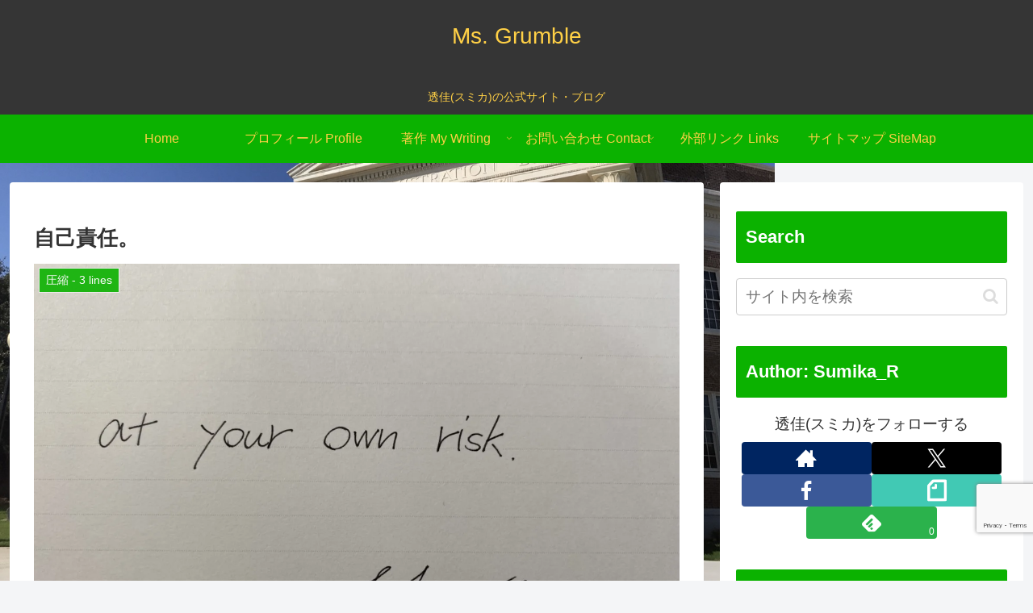

--- FILE ---
content_type: text/html; charset=utf-8
request_url: https://www.google.com/recaptcha/api2/anchor?ar=1&k=6LfQivUUAAAAAF_kkcZ5cv09N0kah7RC9K1lypeb&co=aHR0cHM6Ly9yaWt1LXJpY2stcy5jb206NDQz&hl=en&v=PoyoqOPhxBO7pBk68S4YbpHZ&size=invisible&anchor-ms=20000&execute-ms=30000&cb=5sfzj3h3did
body_size: 48570
content:
<!DOCTYPE HTML><html dir="ltr" lang="en"><head><meta http-equiv="Content-Type" content="text/html; charset=UTF-8">
<meta http-equiv="X-UA-Compatible" content="IE=edge">
<title>reCAPTCHA</title>
<style type="text/css">
/* cyrillic-ext */
@font-face {
  font-family: 'Roboto';
  font-style: normal;
  font-weight: 400;
  font-stretch: 100%;
  src: url(//fonts.gstatic.com/s/roboto/v48/KFO7CnqEu92Fr1ME7kSn66aGLdTylUAMa3GUBHMdazTgWw.woff2) format('woff2');
  unicode-range: U+0460-052F, U+1C80-1C8A, U+20B4, U+2DE0-2DFF, U+A640-A69F, U+FE2E-FE2F;
}
/* cyrillic */
@font-face {
  font-family: 'Roboto';
  font-style: normal;
  font-weight: 400;
  font-stretch: 100%;
  src: url(//fonts.gstatic.com/s/roboto/v48/KFO7CnqEu92Fr1ME7kSn66aGLdTylUAMa3iUBHMdazTgWw.woff2) format('woff2');
  unicode-range: U+0301, U+0400-045F, U+0490-0491, U+04B0-04B1, U+2116;
}
/* greek-ext */
@font-face {
  font-family: 'Roboto';
  font-style: normal;
  font-weight: 400;
  font-stretch: 100%;
  src: url(//fonts.gstatic.com/s/roboto/v48/KFO7CnqEu92Fr1ME7kSn66aGLdTylUAMa3CUBHMdazTgWw.woff2) format('woff2');
  unicode-range: U+1F00-1FFF;
}
/* greek */
@font-face {
  font-family: 'Roboto';
  font-style: normal;
  font-weight: 400;
  font-stretch: 100%;
  src: url(//fonts.gstatic.com/s/roboto/v48/KFO7CnqEu92Fr1ME7kSn66aGLdTylUAMa3-UBHMdazTgWw.woff2) format('woff2');
  unicode-range: U+0370-0377, U+037A-037F, U+0384-038A, U+038C, U+038E-03A1, U+03A3-03FF;
}
/* math */
@font-face {
  font-family: 'Roboto';
  font-style: normal;
  font-weight: 400;
  font-stretch: 100%;
  src: url(//fonts.gstatic.com/s/roboto/v48/KFO7CnqEu92Fr1ME7kSn66aGLdTylUAMawCUBHMdazTgWw.woff2) format('woff2');
  unicode-range: U+0302-0303, U+0305, U+0307-0308, U+0310, U+0312, U+0315, U+031A, U+0326-0327, U+032C, U+032F-0330, U+0332-0333, U+0338, U+033A, U+0346, U+034D, U+0391-03A1, U+03A3-03A9, U+03B1-03C9, U+03D1, U+03D5-03D6, U+03F0-03F1, U+03F4-03F5, U+2016-2017, U+2034-2038, U+203C, U+2040, U+2043, U+2047, U+2050, U+2057, U+205F, U+2070-2071, U+2074-208E, U+2090-209C, U+20D0-20DC, U+20E1, U+20E5-20EF, U+2100-2112, U+2114-2115, U+2117-2121, U+2123-214F, U+2190, U+2192, U+2194-21AE, U+21B0-21E5, U+21F1-21F2, U+21F4-2211, U+2213-2214, U+2216-22FF, U+2308-230B, U+2310, U+2319, U+231C-2321, U+2336-237A, U+237C, U+2395, U+239B-23B7, U+23D0, U+23DC-23E1, U+2474-2475, U+25AF, U+25B3, U+25B7, U+25BD, U+25C1, U+25CA, U+25CC, U+25FB, U+266D-266F, U+27C0-27FF, U+2900-2AFF, U+2B0E-2B11, U+2B30-2B4C, U+2BFE, U+3030, U+FF5B, U+FF5D, U+1D400-1D7FF, U+1EE00-1EEFF;
}
/* symbols */
@font-face {
  font-family: 'Roboto';
  font-style: normal;
  font-weight: 400;
  font-stretch: 100%;
  src: url(//fonts.gstatic.com/s/roboto/v48/KFO7CnqEu92Fr1ME7kSn66aGLdTylUAMaxKUBHMdazTgWw.woff2) format('woff2');
  unicode-range: U+0001-000C, U+000E-001F, U+007F-009F, U+20DD-20E0, U+20E2-20E4, U+2150-218F, U+2190, U+2192, U+2194-2199, U+21AF, U+21E6-21F0, U+21F3, U+2218-2219, U+2299, U+22C4-22C6, U+2300-243F, U+2440-244A, U+2460-24FF, U+25A0-27BF, U+2800-28FF, U+2921-2922, U+2981, U+29BF, U+29EB, U+2B00-2BFF, U+4DC0-4DFF, U+FFF9-FFFB, U+10140-1018E, U+10190-1019C, U+101A0, U+101D0-101FD, U+102E0-102FB, U+10E60-10E7E, U+1D2C0-1D2D3, U+1D2E0-1D37F, U+1F000-1F0FF, U+1F100-1F1AD, U+1F1E6-1F1FF, U+1F30D-1F30F, U+1F315, U+1F31C, U+1F31E, U+1F320-1F32C, U+1F336, U+1F378, U+1F37D, U+1F382, U+1F393-1F39F, U+1F3A7-1F3A8, U+1F3AC-1F3AF, U+1F3C2, U+1F3C4-1F3C6, U+1F3CA-1F3CE, U+1F3D4-1F3E0, U+1F3ED, U+1F3F1-1F3F3, U+1F3F5-1F3F7, U+1F408, U+1F415, U+1F41F, U+1F426, U+1F43F, U+1F441-1F442, U+1F444, U+1F446-1F449, U+1F44C-1F44E, U+1F453, U+1F46A, U+1F47D, U+1F4A3, U+1F4B0, U+1F4B3, U+1F4B9, U+1F4BB, U+1F4BF, U+1F4C8-1F4CB, U+1F4D6, U+1F4DA, U+1F4DF, U+1F4E3-1F4E6, U+1F4EA-1F4ED, U+1F4F7, U+1F4F9-1F4FB, U+1F4FD-1F4FE, U+1F503, U+1F507-1F50B, U+1F50D, U+1F512-1F513, U+1F53E-1F54A, U+1F54F-1F5FA, U+1F610, U+1F650-1F67F, U+1F687, U+1F68D, U+1F691, U+1F694, U+1F698, U+1F6AD, U+1F6B2, U+1F6B9-1F6BA, U+1F6BC, U+1F6C6-1F6CF, U+1F6D3-1F6D7, U+1F6E0-1F6EA, U+1F6F0-1F6F3, U+1F6F7-1F6FC, U+1F700-1F7FF, U+1F800-1F80B, U+1F810-1F847, U+1F850-1F859, U+1F860-1F887, U+1F890-1F8AD, U+1F8B0-1F8BB, U+1F8C0-1F8C1, U+1F900-1F90B, U+1F93B, U+1F946, U+1F984, U+1F996, U+1F9E9, U+1FA00-1FA6F, U+1FA70-1FA7C, U+1FA80-1FA89, U+1FA8F-1FAC6, U+1FACE-1FADC, U+1FADF-1FAE9, U+1FAF0-1FAF8, U+1FB00-1FBFF;
}
/* vietnamese */
@font-face {
  font-family: 'Roboto';
  font-style: normal;
  font-weight: 400;
  font-stretch: 100%;
  src: url(//fonts.gstatic.com/s/roboto/v48/KFO7CnqEu92Fr1ME7kSn66aGLdTylUAMa3OUBHMdazTgWw.woff2) format('woff2');
  unicode-range: U+0102-0103, U+0110-0111, U+0128-0129, U+0168-0169, U+01A0-01A1, U+01AF-01B0, U+0300-0301, U+0303-0304, U+0308-0309, U+0323, U+0329, U+1EA0-1EF9, U+20AB;
}
/* latin-ext */
@font-face {
  font-family: 'Roboto';
  font-style: normal;
  font-weight: 400;
  font-stretch: 100%;
  src: url(//fonts.gstatic.com/s/roboto/v48/KFO7CnqEu92Fr1ME7kSn66aGLdTylUAMa3KUBHMdazTgWw.woff2) format('woff2');
  unicode-range: U+0100-02BA, U+02BD-02C5, U+02C7-02CC, U+02CE-02D7, U+02DD-02FF, U+0304, U+0308, U+0329, U+1D00-1DBF, U+1E00-1E9F, U+1EF2-1EFF, U+2020, U+20A0-20AB, U+20AD-20C0, U+2113, U+2C60-2C7F, U+A720-A7FF;
}
/* latin */
@font-face {
  font-family: 'Roboto';
  font-style: normal;
  font-weight: 400;
  font-stretch: 100%;
  src: url(//fonts.gstatic.com/s/roboto/v48/KFO7CnqEu92Fr1ME7kSn66aGLdTylUAMa3yUBHMdazQ.woff2) format('woff2');
  unicode-range: U+0000-00FF, U+0131, U+0152-0153, U+02BB-02BC, U+02C6, U+02DA, U+02DC, U+0304, U+0308, U+0329, U+2000-206F, U+20AC, U+2122, U+2191, U+2193, U+2212, U+2215, U+FEFF, U+FFFD;
}
/* cyrillic-ext */
@font-face {
  font-family: 'Roboto';
  font-style: normal;
  font-weight: 500;
  font-stretch: 100%;
  src: url(//fonts.gstatic.com/s/roboto/v48/KFO7CnqEu92Fr1ME7kSn66aGLdTylUAMa3GUBHMdazTgWw.woff2) format('woff2');
  unicode-range: U+0460-052F, U+1C80-1C8A, U+20B4, U+2DE0-2DFF, U+A640-A69F, U+FE2E-FE2F;
}
/* cyrillic */
@font-face {
  font-family: 'Roboto';
  font-style: normal;
  font-weight: 500;
  font-stretch: 100%;
  src: url(//fonts.gstatic.com/s/roboto/v48/KFO7CnqEu92Fr1ME7kSn66aGLdTylUAMa3iUBHMdazTgWw.woff2) format('woff2');
  unicode-range: U+0301, U+0400-045F, U+0490-0491, U+04B0-04B1, U+2116;
}
/* greek-ext */
@font-face {
  font-family: 'Roboto';
  font-style: normal;
  font-weight: 500;
  font-stretch: 100%;
  src: url(//fonts.gstatic.com/s/roboto/v48/KFO7CnqEu92Fr1ME7kSn66aGLdTylUAMa3CUBHMdazTgWw.woff2) format('woff2');
  unicode-range: U+1F00-1FFF;
}
/* greek */
@font-face {
  font-family: 'Roboto';
  font-style: normal;
  font-weight: 500;
  font-stretch: 100%;
  src: url(//fonts.gstatic.com/s/roboto/v48/KFO7CnqEu92Fr1ME7kSn66aGLdTylUAMa3-UBHMdazTgWw.woff2) format('woff2');
  unicode-range: U+0370-0377, U+037A-037F, U+0384-038A, U+038C, U+038E-03A1, U+03A3-03FF;
}
/* math */
@font-face {
  font-family: 'Roboto';
  font-style: normal;
  font-weight: 500;
  font-stretch: 100%;
  src: url(//fonts.gstatic.com/s/roboto/v48/KFO7CnqEu92Fr1ME7kSn66aGLdTylUAMawCUBHMdazTgWw.woff2) format('woff2');
  unicode-range: U+0302-0303, U+0305, U+0307-0308, U+0310, U+0312, U+0315, U+031A, U+0326-0327, U+032C, U+032F-0330, U+0332-0333, U+0338, U+033A, U+0346, U+034D, U+0391-03A1, U+03A3-03A9, U+03B1-03C9, U+03D1, U+03D5-03D6, U+03F0-03F1, U+03F4-03F5, U+2016-2017, U+2034-2038, U+203C, U+2040, U+2043, U+2047, U+2050, U+2057, U+205F, U+2070-2071, U+2074-208E, U+2090-209C, U+20D0-20DC, U+20E1, U+20E5-20EF, U+2100-2112, U+2114-2115, U+2117-2121, U+2123-214F, U+2190, U+2192, U+2194-21AE, U+21B0-21E5, U+21F1-21F2, U+21F4-2211, U+2213-2214, U+2216-22FF, U+2308-230B, U+2310, U+2319, U+231C-2321, U+2336-237A, U+237C, U+2395, U+239B-23B7, U+23D0, U+23DC-23E1, U+2474-2475, U+25AF, U+25B3, U+25B7, U+25BD, U+25C1, U+25CA, U+25CC, U+25FB, U+266D-266F, U+27C0-27FF, U+2900-2AFF, U+2B0E-2B11, U+2B30-2B4C, U+2BFE, U+3030, U+FF5B, U+FF5D, U+1D400-1D7FF, U+1EE00-1EEFF;
}
/* symbols */
@font-face {
  font-family: 'Roboto';
  font-style: normal;
  font-weight: 500;
  font-stretch: 100%;
  src: url(//fonts.gstatic.com/s/roboto/v48/KFO7CnqEu92Fr1ME7kSn66aGLdTylUAMaxKUBHMdazTgWw.woff2) format('woff2');
  unicode-range: U+0001-000C, U+000E-001F, U+007F-009F, U+20DD-20E0, U+20E2-20E4, U+2150-218F, U+2190, U+2192, U+2194-2199, U+21AF, U+21E6-21F0, U+21F3, U+2218-2219, U+2299, U+22C4-22C6, U+2300-243F, U+2440-244A, U+2460-24FF, U+25A0-27BF, U+2800-28FF, U+2921-2922, U+2981, U+29BF, U+29EB, U+2B00-2BFF, U+4DC0-4DFF, U+FFF9-FFFB, U+10140-1018E, U+10190-1019C, U+101A0, U+101D0-101FD, U+102E0-102FB, U+10E60-10E7E, U+1D2C0-1D2D3, U+1D2E0-1D37F, U+1F000-1F0FF, U+1F100-1F1AD, U+1F1E6-1F1FF, U+1F30D-1F30F, U+1F315, U+1F31C, U+1F31E, U+1F320-1F32C, U+1F336, U+1F378, U+1F37D, U+1F382, U+1F393-1F39F, U+1F3A7-1F3A8, U+1F3AC-1F3AF, U+1F3C2, U+1F3C4-1F3C6, U+1F3CA-1F3CE, U+1F3D4-1F3E0, U+1F3ED, U+1F3F1-1F3F3, U+1F3F5-1F3F7, U+1F408, U+1F415, U+1F41F, U+1F426, U+1F43F, U+1F441-1F442, U+1F444, U+1F446-1F449, U+1F44C-1F44E, U+1F453, U+1F46A, U+1F47D, U+1F4A3, U+1F4B0, U+1F4B3, U+1F4B9, U+1F4BB, U+1F4BF, U+1F4C8-1F4CB, U+1F4D6, U+1F4DA, U+1F4DF, U+1F4E3-1F4E6, U+1F4EA-1F4ED, U+1F4F7, U+1F4F9-1F4FB, U+1F4FD-1F4FE, U+1F503, U+1F507-1F50B, U+1F50D, U+1F512-1F513, U+1F53E-1F54A, U+1F54F-1F5FA, U+1F610, U+1F650-1F67F, U+1F687, U+1F68D, U+1F691, U+1F694, U+1F698, U+1F6AD, U+1F6B2, U+1F6B9-1F6BA, U+1F6BC, U+1F6C6-1F6CF, U+1F6D3-1F6D7, U+1F6E0-1F6EA, U+1F6F0-1F6F3, U+1F6F7-1F6FC, U+1F700-1F7FF, U+1F800-1F80B, U+1F810-1F847, U+1F850-1F859, U+1F860-1F887, U+1F890-1F8AD, U+1F8B0-1F8BB, U+1F8C0-1F8C1, U+1F900-1F90B, U+1F93B, U+1F946, U+1F984, U+1F996, U+1F9E9, U+1FA00-1FA6F, U+1FA70-1FA7C, U+1FA80-1FA89, U+1FA8F-1FAC6, U+1FACE-1FADC, U+1FADF-1FAE9, U+1FAF0-1FAF8, U+1FB00-1FBFF;
}
/* vietnamese */
@font-face {
  font-family: 'Roboto';
  font-style: normal;
  font-weight: 500;
  font-stretch: 100%;
  src: url(//fonts.gstatic.com/s/roboto/v48/KFO7CnqEu92Fr1ME7kSn66aGLdTylUAMa3OUBHMdazTgWw.woff2) format('woff2');
  unicode-range: U+0102-0103, U+0110-0111, U+0128-0129, U+0168-0169, U+01A0-01A1, U+01AF-01B0, U+0300-0301, U+0303-0304, U+0308-0309, U+0323, U+0329, U+1EA0-1EF9, U+20AB;
}
/* latin-ext */
@font-face {
  font-family: 'Roboto';
  font-style: normal;
  font-weight: 500;
  font-stretch: 100%;
  src: url(//fonts.gstatic.com/s/roboto/v48/KFO7CnqEu92Fr1ME7kSn66aGLdTylUAMa3KUBHMdazTgWw.woff2) format('woff2');
  unicode-range: U+0100-02BA, U+02BD-02C5, U+02C7-02CC, U+02CE-02D7, U+02DD-02FF, U+0304, U+0308, U+0329, U+1D00-1DBF, U+1E00-1E9F, U+1EF2-1EFF, U+2020, U+20A0-20AB, U+20AD-20C0, U+2113, U+2C60-2C7F, U+A720-A7FF;
}
/* latin */
@font-face {
  font-family: 'Roboto';
  font-style: normal;
  font-weight: 500;
  font-stretch: 100%;
  src: url(//fonts.gstatic.com/s/roboto/v48/KFO7CnqEu92Fr1ME7kSn66aGLdTylUAMa3yUBHMdazQ.woff2) format('woff2');
  unicode-range: U+0000-00FF, U+0131, U+0152-0153, U+02BB-02BC, U+02C6, U+02DA, U+02DC, U+0304, U+0308, U+0329, U+2000-206F, U+20AC, U+2122, U+2191, U+2193, U+2212, U+2215, U+FEFF, U+FFFD;
}
/* cyrillic-ext */
@font-face {
  font-family: 'Roboto';
  font-style: normal;
  font-weight: 900;
  font-stretch: 100%;
  src: url(//fonts.gstatic.com/s/roboto/v48/KFO7CnqEu92Fr1ME7kSn66aGLdTylUAMa3GUBHMdazTgWw.woff2) format('woff2');
  unicode-range: U+0460-052F, U+1C80-1C8A, U+20B4, U+2DE0-2DFF, U+A640-A69F, U+FE2E-FE2F;
}
/* cyrillic */
@font-face {
  font-family: 'Roboto';
  font-style: normal;
  font-weight: 900;
  font-stretch: 100%;
  src: url(//fonts.gstatic.com/s/roboto/v48/KFO7CnqEu92Fr1ME7kSn66aGLdTylUAMa3iUBHMdazTgWw.woff2) format('woff2');
  unicode-range: U+0301, U+0400-045F, U+0490-0491, U+04B0-04B1, U+2116;
}
/* greek-ext */
@font-face {
  font-family: 'Roboto';
  font-style: normal;
  font-weight: 900;
  font-stretch: 100%;
  src: url(//fonts.gstatic.com/s/roboto/v48/KFO7CnqEu92Fr1ME7kSn66aGLdTylUAMa3CUBHMdazTgWw.woff2) format('woff2');
  unicode-range: U+1F00-1FFF;
}
/* greek */
@font-face {
  font-family: 'Roboto';
  font-style: normal;
  font-weight: 900;
  font-stretch: 100%;
  src: url(//fonts.gstatic.com/s/roboto/v48/KFO7CnqEu92Fr1ME7kSn66aGLdTylUAMa3-UBHMdazTgWw.woff2) format('woff2');
  unicode-range: U+0370-0377, U+037A-037F, U+0384-038A, U+038C, U+038E-03A1, U+03A3-03FF;
}
/* math */
@font-face {
  font-family: 'Roboto';
  font-style: normal;
  font-weight: 900;
  font-stretch: 100%;
  src: url(//fonts.gstatic.com/s/roboto/v48/KFO7CnqEu92Fr1ME7kSn66aGLdTylUAMawCUBHMdazTgWw.woff2) format('woff2');
  unicode-range: U+0302-0303, U+0305, U+0307-0308, U+0310, U+0312, U+0315, U+031A, U+0326-0327, U+032C, U+032F-0330, U+0332-0333, U+0338, U+033A, U+0346, U+034D, U+0391-03A1, U+03A3-03A9, U+03B1-03C9, U+03D1, U+03D5-03D6, U+03F0-03F1, U+03F4-03F5, U+2016-2017, U+2034-2038, U+203C, U+2040, U+2043, U+2047, U+2050, U+2057, U+205F, U+2070-2071, U+2074-208E, U+2090-209C, U+20D0-20DC, U+20E1, U+20E5-20EF, U+2100-2112, U+2114-2115, U+2117-2121, U+2123-214F, U+2190, U+2192, U+2194-21AE, U+21B0-21E5, U+21F1-21F2, U+21F4-2211, U+2213-2214, U+2216-22FF, U+2308-230B, U+2310, U+2319, U+231C-2321, U+2336-237A, U+237C, U+2395, U+239B-23B7, U+23D0, U+23DC-23E1, U+2474-2475, U+25AF, U+25B3, U+25B7, U+25BD, U+25C1, U+25CA, U+25CC, U+25FB, U+266D-266F, U+27C0-27FF, U+2900-2AFF, U+2B0E-2B11, U+2B30-2B4C, U+2BFE, U+3030, U+FF5B, U+FF5D, U+1D400-1D7FF, U+1EE00-1EEFF;
}
/* symbols */
@font-face {
  font-family: 'Roboto';
  font-style: normal;
  font-weight: 900;
  font-stretch: 100%;
  src: url(//fonts.gstatic.com/s/roboto/v48/KFO7CnqEu92Fr1ME7kSn66aGLdTylUAMaxKUBHMdazTgWw.woff2) format('woff2');
  unicode-range: U+0001-000C, U+000E-001F, U+007F-009F, U+20DD-20E0, U+20E2-20E4, U+2150-218F, U+2190, U+2192, U+2194-2199, U+21AF, U+21E6-21F0, U+21F3, U+2218-2219, U+2299, U+22C4-22C6, U+2300-243F, U+2440-244A, U+2460-24FF, U+25A0-27BF, U+2800-28FF, U+2921-2922, U+2981, U+29BF, U+29EB, U+2B00-2BFF, U+4DC0-4DFF, U+FFF9-FFFB, U+10140-1018E, U+10190-1019C, U+101A0, U+101D0-101FD, U+102E0-102FB, U+10E60-10E7E, U+1D2C0-1D2D3, U+1D2E0-1D37F, U+1F000-1F0FF, U+1F100-1F1AD, U+1F1E6-1F1FF, U+1F30D-1F30F, U+1F315, U+1F31C, U+1F31E, U+1F320-1F32C, U+1F336, U+1F378, U+1F37D, U+1F382, U+1F393-1F39F, U+1F3A7-1F3A8, U+1F3AC-1F3AF, U+1F3C2, U+1F3C4-1F3C6, U+1F3CA-1F3CE, U+1F3D4-1F3E0, U+1F3ED, U+1F3F1-1F3F3, U+1F3F5-1F3F7, U+1F408, U+1F415, U+1F41F, U+1F426, U+1F43F, U+1F441-1F442, U+1F444, U+1F446-1F449, U+1F44C-1F44E, U+1F453, U+1F46A, U+1F47D, U+1F4A3, U+1F4B0, U+1F4B3, U+1F4B9, U+1F4BB, U+1F4BF, U+1F4C8-1F4CB, U+1F4D6, U+1F4DA, U+1F4DF, U+1F4E3-1F4E6, U+1F4EA-1F4ED, U+1F4F7, U+1F4F9-1F4FB, U+1F4FD-1F4FE, U+1F503, U+1F507-1F50B, U+1F50D, U+1F512-1F513, U+1F53E-1F54A, U+1F54F-1F5FA, U+1F610, U+1F650-1F67F, U+1F687, U+1F68D, U+1F691, U+1F694, U+1F698, U+1F6AD, U+1F6B2, U+1F6B9-1F6BA, U+1F6BC, U+1F6C6-1F6CF, U+1F6D3-1F6D7, U+1F6E0-1F6EA, U+1F6F0-1F6F3, U+1F6F7-1F6FC, U+1F700-1F7FF, U+1F800-1F80B, U+1F810-1F847, U+1F850-1F859, U+1F860-1F887, U+1F890-1F8AD, U+1F8B0-1F8BB, U+1F8C0-1F8C1, U+1F900-1F90B, U+1F93B, U+1F946, U+1F984, U+1F996, U+1F9E9, U+1FA00-1FA6F, U+1FA70-1FA7C, U+1FA80-1FA89, U+1FA8F-1FAC6, U+1FACE-1FADC, U+1FADF-1FAE9, U+1FAF0-1FAF8, U+1FB00-1FBFF;
}
/* vietnamese */
@font-face {
  font-family: 'Roboto';
  font-style: normal;
  font-weight: 900;
  font-stretch: 100%;
  src: url(//fonts.gstatic.com/s/roboto/v48/KFO7CnqEu92Fr1ME7kSn66aGLdTylUAMa3OUBHMdazTgWw.woff2) format('woff2');
  unicode-range: U+0102-0103, U+0110-0111, U+0128-0129, U+0168-0169, U+01A0-01A1, U+01AF-01B0, U+0300-0301, U+0303-0304, U+0308-0309, U+0323, U+0329, U+1EA0-1EF9, U+20AB;
}
/* latin-ext */
@font-face {
  font-family: 'Roboto';
  font-style: normal;
  font-weight: 900;
  font-stretch: 100%;
  src: url(//fonts.gstatic.com/s/roboto/v48/KFO7CnqEu92Fr1ME7kSn66aGLdTylUAMa3KUBHMdazTgWw.woff2) format('woff2');
  unicode-range: U+0100-02BA, U+02BD-02C5, U+02C7-02CC, U+02CE-02D7, U+02DD-02FF, U+0304, U+0308, U+0329, U+1D00-1DBF, U+1E00-1E9F, U+1EF2-1EFF, U+2020, U+20A0-20AB, U+20AD-20C0, U+2113, U+2C60-2C7F, U+A720-A7FF;
}
/* latin */
@font-face {
  font-family: 'Roboto';
  font-style: normal;
  font-weight: 900;
  font-stretch: 100%;
  src: url(//fonts.gstatic.com/s/roboto/v48/KFO7CnqEu92Fr1ME7kSn66aGLdTylUAMa3yUBHMdazQ.woff2) format('woff2');
  unicode-range: U+0000-00FF, U+0131, U+0152-0153, U+02BB-02BC, U+02C6, U+02DA, U+02DC, U+0304, U+0308, U+0329, U+2000-206F, U+20AC, U+2122, U+2191, U+2193, U+2212, U+2215, U+FEFF, U+FFFD;
}

</style>
<link rel="stylesheet" type="text/css" href="https://www.gstatic.com/recaptcha/releases/PoyoqOPhxBO7pBk68S4YbpHZ/styles__ltr.css">
<script nonce="JVxu8xcPcQSeoNUz3Xqalw" type="text/javascript">window['__recaptcha_api'] = 'https://www.google.com/recaptcha/api2/';</script>
<script type="text/javascript" src="https://www.gstatic.com/recaptcha/releases/PoyoqOPhxBO7pBk68S4YbpHZ/recaptcha__en.js" nonce="JVxu8xcPcQSeoNUz3Xqalw">
      
    </script></head>
<body><div id="rc-anchor-alert" class="rc-anchor-alert"></div>
<input type="hidden" id="recaptcha-token" value="[base64]">
<script type="text/javascript" nonce="JVxu8xcPcQSeoNUz3Xqalw">
      recaptcha.anchor.Main.init("[\x22ainput\x22,[\x22bgdata\x22,\x22\x22,\[base64]/[base64]/[base64]/[base64]/[base64]/UltsKytdPUU6KEU8MjA0OD9SW2wrK109RT4+NnwxOTI6KChFJjY0NTEyKT09NTUyOTYmJk0rMTxjLmxlbmd0aCYmKGMuY2hhckNvZGVBdChNKzEpJjY0NTEyKT09NTYzMjA/[base64]/[base64]/[base64]/[base64]/[base64]/[base64]/[base64]\x22,\[base64]\x22,\x22E8K0Z8Kjw4MRbcOmw7rDp8OCw7xqcsKqw4XDrgZ4TMK7wr7Cil7ClcK0SXNpU8OBIsKyw4VrCsKDwoQzUXAsw6sjwrwPw5/ChSDDosKHOFI2wpUTw7kRwpgRw61LJsKkeMKwVcORwrQww4o3wo/DkH96wqlPw6nCuBvCuCYLbT9+w4tIMMKVwrDCsMOOwo7DrsKAw4Enwoxdw7Zuw4ECw4zCkFTCuMKuNsK+V2d/e8Kfwph/T8OqLBpWaMO2cQvCqAIUwq9pZMK9JGzCvzfCosKCD8O/w6/DkWjDqiHDoilnOsOIw6LCnUljRkPCkMKMNsK7w68Iw6thw7HCk8KODnQSDXl6F8KiRsOSBMOSV8OyXyN/AjRAwpkLHsKufcKHS8OEwovDl8OWw780wqvCnBYiw4gNw5vCjcKKVsKzDE8bwobCpRQ+a1FMWRwgw4t4asO3w4HDvynDhFnCg0E4IcONH8KRw6nDrMKNRh7Dr8KuQnXDi8OrBMOHAQovN8Ozwp7DssK9wpnCmmDDv8OpA8KXw6rDuMKNf8KMPcKCw7VeHm0Gw4DCuE/[base64]/wpTCkEUAw6t4S8OSwpw9wrA0WQBfwpYdJyMfAznCisO1w5A6w5XCjlRvBsK6acKXwoNVDiPCgyYMw4QBBcOnwoNHBE/DuMOfwoEufUorwrvCkFYpB0YtwqBqXcKdS8OcFmxFSMOQNzzDjEvCoSckOyRFW8Oxw6zCtUdkw5w4CnUAwr13b1HCvAXClcO0dFFSeMOQDcOlwqkiwqbChsK+ZGBZw4LCnFxIwrkdKMOodgwwUQg6UcKTw7/DhcO3wojClMO6w4dlwrBCRD3DusKDZXjCgS5PwoJlbcKNwoXCkcKbw5LDv8OIw5Aiwqs7w6nDiMKUA8K8wpbDl1J6RGTCusOew4RBw70mwpohwovCqDEoagRNInhTSsOCJcOYW8KrwpXCr8KHUMOMw4hMwrhTw604Oi/Cqhw+QRvCgDbCo8KTw7bCvUlXUsODw53Ci8KcTcODw7XCqnJcw6DCi1MXw5xpHMKdFUrCjntWTMOyMMKJCsKVw5kvwosASsO8w6/[base64]/DrhnCpMKGw5HCuyxyw75xUsOwJip8ScOuUcOSw6/Ckz/Cvg4jETbCocKsMU1ielhPw6TDgMOhPsOsw7guw5kXEl1RRsKqfsO/[base64]/[base64]/[base64]/DvXfDnCF8w5nDl0LDlXjCn8ORw6nChTUWUFPDucOhwqxWwq1QNMKNGUTCtMKrwrrDjjYoOFvDsMOKw5JPPnLCocOAwqd1w4vDiMO7V0FWQcKWw7h3wp/DrcO0CsKbw5PChMK7w7ZkZ3lFwrzCnwTClcKwwpTCjcKdJsOew7rCuBlkw77ChlwmwrXCuFgPwrUtwq3Dlls2wpkEw6/[base64]/DoRfDqsOHRQfCi0E8P1gtw4E5w6/[base64]/[base64]/V8KUNWvDj8KNw70/wqPCrsKFfMORw5o2H8OGL8ORw6kxw4EBw77Cv8Ovw7o4w6rDssOawp/Dh8KgRsO0w4wgEmJAEMO6QCLCsT/CsTrClcOjYFggw7hmw5sxwq7DlgBCwrbCocK+wrkLIMOPwonDrRYlwpJCYmDCoDsKw4BESy1Ic3bDhCVVZF0Pw7AUw5trw4nDkMOYwrPDiTvDpWhKwrLCj3RKCy/CmcOuKjolw60nHyrDoMKkwqrCuTTCi8KIwqhMwqfDj8OiGcOUw7wEw7HCqsOTUsKDUsKaw6PCnUXCrsOnfcKrw7FTw64ZO8O3w7EBwpwHw5nDmRLDkkjDqxpOX8K+UsKoA8K4w5FebUULdsK2UiDCtz49HcKLwos9ChBuw6/DtWnDl8OIcsOQwrjCtmzDgcOjwqnCjX0Pw57CqVbDpMOmw4AsTMKVacOPw67CqH1HCcKZw4M4AMODwphJwoJ7IXl4wr/Cv8OrwrEwD8OZw5nCjQpIRcOxw7NyKsK3wrlsBsOgw4fChWjCn8KVQsO8AWTDnz48w5nCpEvDkmU3w7x8UzlKdiZ6w5xLbD0pw7HChyNtP8O+Y8K2DUV/BBrDt8Kawp5OwpPDlWYHwpnChANZNMKtZMKQanzCtkzCu8KZPsKAwrrDgcOWW8KFZ8K/MwJ4w6x1wqHCgidOb8OTwq40wonClsKTDCjDssOKwqpMEnnCmjgNwqjDnmPDnsORDMOCX8OEXMOAJD/Du2cDDcK1TMOtw67DhA5VGsOcwrJCLgHCmcO1wo3Dn8OsNGxjwqLCiE3DvVkfw443w5llw6vChVcewp8bw6hjw7/[base64]/DmsK3wocTP3h6wr9NaMKVwp/Dhz54SCxfw4lPCXDCsMKbwoZKw7UKwo7DvsK7w5Qxwo0ew4DDqcKBw6TCt0jDvsKjTyxrC3hvwpACw6RoWcOVw5XDjVwKYhPDncK7wrtCwrU3d8Kzw7kxI3vChB91wp4jwrTCgCnChT0Rw5nCvFXCuxHCucOGw4shLjQnw45/[base64]/[base64]/Dk8OrZBAJIsKUwoTCvyE8w4RFICIfaHLDr2rCpMK4wpXDmsOAEVTDlcK2w5DDrMKMHhFXIX/CvcKWcXXCrFg5wph+w7FSSC/CpcOiw65IRE9BGMO6woNXHcOtwplrIDVLXBrChl8yS8K2wptlwpPDvFvDvcOkw4J8dsKsPHNvBQ0Rwr3DjcKMXsKww7fCnyJNYTPCpEc4w4x3w5/CqjxGchU1wqTChygGU1oWE8OxP8Oxw5A3w6zDphnDmERSw67DmxsZw47CoC80N8OLwpEAw4DDjsOGw6nDscK/PcOqwpTDon0+w4FQw6lOHcOFFsKjwoYrYMOjwoY1wrYQXMOQw7ghBHXDscOOwpM4w7IXWMO8D8O2wq3CssO6HgphUBfCtUbCgQ/DicO5dsOgwpbCl8OxIwobQk7DjCEABmVnFMKGwog9wpIfFmtFA8KRwpkgXsKgwqJVWsK5w4Urw5/DkDrCsj8KHcKfwo3CvcOjw4nDp8O+wr/Dq8KUw4XDnsKFw4hOw5FbDsORM8OKw4Baw4LCrQNIMm4WMcOjUT1ya8OTMyTDsmJjVQl2woLCkcO4w7XCk8KmT8OsIcOfWSVvwpFIwonChlViWMKFUW/Do3rCmcKkAGDCvMKpKcOQZCNEFMOzP8OzBXjDlAFSwq4/wq4IR8Oaw6XCtMKxwq3Cj8OHw7AHwpViwoTCpmzCq8KYw4XClBDCr8OPwroIZsO3NjDCiMOaK8KxcsKMwrXCmCjCjMKWd8KLI2gsw6/DkcKywosaRMK+w7bCpFTDuMOYJsKbw7xVw7HDrsO+wr/ChiEww6EKw7HDicOEFMKmw6bCocKKQsOxPQ9jw4hbwoh/wp3CiCfCh8OQAh8xw6LDp8KKVioVw6HChsOPw488wpHDrcOaw5vDkVlFcVrCthEKwrvDrsO/HizCm8KUTsO3OsOXwqvDuz1CwprCsEogTVvDr8OqKUhyZRdtwqxew4F/FcKGbsK+bgAePSDCqsKSZRMVw5ZQw5prF8OJaVw2w4rDoiJKw77CtH1fwrrCtcKMdy1xb2hNOQVGwpnCtcOFw6VNwrrCjhXDmMKMB8OEDUvDtMOdYsK2wpDCl0DCsMOVUsKVdW/CuGHDocO8M3DCrCTDusOIC8KyNkwgYUdsG3nClcKWw6guwrZ0Dw54w5rCpMKaw5TDq8Kvw5zCiA0VJsOWJibDkBB0w7DCkcOeE8OIwrjDui3DvsKPwqknIsK1wrXCs8O0ZzoaZMKEw7vCt3oHY2Jtw5zDk8K1w6gVfm7Dr8Kww73DrsK1wqvCmzk/w4tkwrTDvyrDqsO6SGpMKE0bw6VIXcKIw4xSUH3Dq8KewqnCj1QpMcO9JMORwqQ8wrtZOcK+SljDuD5MecOsw7IDw44NeW5EwqQ0bU/CgmPDm8OMwoRVT8K/[base64]/DmFvCg1YtwotbQMOfVMOswoM/KQ7DnT4ADcK6A2TCicKlw4xcwphEw5kIwr/Dp8KXw6PCnFHDm1ZNLMOHTXJqRhHDpWwOw73CoBjClMKTQjdjwo4aA08Dw5fCpsOefW/[base64]/DoA53dDTDicOmScOvwrJtYMKGw7nDjMKSMsKpVMKDwq1sw6Afw7tqwoHClGfCrmg4YMKOw7V4w58LCFlfwo8YwrjCv8KQw63Dshx/fsObwprClW9IwrzDhcObbcOiXX3CiA/[base64]/CrGjDlcKlwoRXfcKEw7zDqcO4FsKHw7fCi8OOwrFtwrLDt8O2MSQ/w4zCkl8/YRPCqsODI8KoNT1XcMORCcOhQ3ADwpgLNWzCuy3DmWvCi8K6H8KNLMKWw6dmalVMw5VfNcOUS1A9fTTCkcOxwrYpFURQwqdCwo7Dmz7DpsKjw67Du1RgcRcmX0wVw5dzwrRbw4Y0HMOvR8OuXMKKWnYsayfCvVw/ecO2YT4xw4/[base64]/[base64]/Dn0/DiBrCrMOYw7jDuC3Cq8O8TB/[base64]/Dv0RQWmfDncKSwoB9dHrCuULDj3PDosK6IcO/e8OAwp9eKsKRfcKXwrgtw7/CkUxFwroLPMObwpDDvcOqS8OtWMOIag3CgcKaRcOzw49Qw5VSIEAcdsK/wqDCqnzDv2HDn1fCjcOzwqlrwqRJwoHCsyNQDlh2w75fLy/Dsh5DfjnCvErCn0BsWhYpIwzCosOGLMKcU8Khw4fDq2LDvsKYHMOfw55LecOjfXDCpMKsGXxvP8OnEk3DqsOWQSbCr8KVw7fDkcK5K8KjMMKJWF97FhTDjcKrfD/Cv8KYw4fCqsOGRD7CjSw5KMKPFmzCt8O5w6wFM8K/w5F5ScKrRMK2w6jDlsKVwoLCj8O5w6l4bsKcwq4eJwghwpTDrsO7Dw8HXhRowpcjwoN1WcKuXsKkw51XOcKewqEZw6tkwqzCnj1bw7BMw6JPYncewqjDqmAIT8Ozw5Jaw5kfw6tQNMOCw7jDpsKHw6YeQcOvI2HDgATDl8O/wqPCtQzCukjClMKWw4jCpXbDr2XDrF3DqsKLwq3CvcO4JsKGw5EaO8OQQMK/[base64]/LzzCiEB2wrRTw64Pw4DCnxrCgCXDjcKQT1NAwqHDqcOAw4rCvgTDscKacMOSw7tkwoQdUBw2e8K6w4LDv8OswqLCq8KxOMO/TB7CmRR3wojCssO4GsKAwpFOwqVyIMOrw7JMXjzClMK2wq1dY8KRCSLCj8OfUWYPbHYVYmvCv39VakPDq8K0EEp5QcKcT8KKw5zCt3fCsMOsw6EbwojDhA/DvsKKN2TDkMOlXcKIVSbCmWfDg29cwqhxw5IBwp3CjUXDv8KnVmLClcOnAkbDshTDjwcKw6/DgiccwpAqw4nCvRItwpQDWcKyGMKiwq/DjiESw7PDn8OefsOAw4JWwqUww5zCgXpJYEvDpnTDqsKNwrjCh0bCrloIZ0YPEsKrwqNGw5jDq8KrwpfCoFHDoScJwpcVX8KQwr/[base64]/wrHCry7Cty1Zw7zCgR/[base64]/[base64]/CgMO5wpjDvwHCo8KSK8KJwoHDrxvCg8K3wolswqrDu2BQeCczbMO4w7ITwq3CisKefcKewoHCpcKnw6HClsKRJT0DIcKTF8OhfAcEVkLCrS12wo4WUgjCg8KoDMOKfcK0w6QkwpbCnhZnw7PCtcKheMOJIi3DtsKHwpslahPCtMOxXE5+w7dVasOHwqQYw4rCmC/CsSbCvAfDqMOqNMKtwrvDjhbCjcKWwqrDtAlIO8Kue8K4w6nDoxbDksKHQMOGw7nCisKVfwZlwprDlyTDoijCrWEnXcOTTVlLJcKqw7XCrcKJTWbCnF/DjHXDt8Ojw7Jew45hZMOQw4zCr8Ohw48Pw51iWMOXdXU5wpcFTGrDu8OGasOJw5HCvWAoOFvDjCHCvMOJwoPDocOaw7LDlDkiwoPDrVjChMOCw4g+wp7Cvx9mXMK6AsKRw4jDv8O6BQzDr1pXw6/DpsOTwqlAwp/DinvCl8OzbykQdywhSi8ae8KFw5jCrnl4acKvwpADXcKSckfDssOAwozDmMKWwoFkGSEXMWtsYTR6C8OCw5wdVwHCj8O3VsOsw7wdI1/DnFXDiEbDn8KIw5PDu39nB1gHwoI6MhTCiFhOw5geMcKOw4XDo1nCtsORw6dEwoDCl8KUEcKqX1rDkcOJw5/[base64]/OngoKcO9fm15UXTCkcOFRRsoPUtnw6bDvsOTwofDv8K8Y0AWOsKWwqQqwoE4w6bDmMK+JTDDkAJSc8OEXm/Cr8KkCCDDjMOre8K9w49awrHDmDPDuAzCgjbCqyLDgFfCrcOvOw8EwpB/w6IJJMKgR8K0YxtoMjDClR/DlkrDrGrDojXDqsKTwqQMwrLChsOpT0nDqhfDiMK7fBXDiEzDvsOvwqo/CsK6Q0cHw4HCnn/[base64]/CkE4OMsK6w4FiOcKEw5YWwolxTsOJw7M1Dz1nw5laU8O+w7ogwrTDu8KjLgrDicK9SC54w74kw4JQQDLCssOOOGDDuRtLKzMwSxctwo9gbjvDszXDmcKNFQ5HJcKseMKmw798VibDuHDDrl41w69rYDjDm8OLwrbDix7Ds8KFVMOOw6wLFBZJFg/Dlxtywp3DucKFPwHCo8KjEDIlH8OewqXDgsKaw53CvkHCh8OsIX/ChsKCw7JLwrrCiBzDg8KdF8O+wpULYW5FwoDCgzEVZgPCll8LZgRNw6hcw7rCgsKAw4E8OgURD2cqwrzDi2LChEQwaMKiLC/CmsOuRDrCuRLDpsK0HwJTP8Obw5bCmWRsw4XClMOfK8ORw5fCicK/w7Zaw7TCssK1WhnDpV1hwrLDvsKZw6AfcQTDksOaYMKpw48wO8Opw4jDs8Oiw7vCr8O8OMOEwqPDh8KAdzETSREQDTIqw6kWFAY0MiIzJMKObsOZYn/[base64]/Dg8O4G39FwpAyJcKDRllMEx/CgjlJagsOwpoVdx4RR059awJICig6w7QBKH7CrMOjZ8ObwrjDti7DhcO0BsOtSnFiwojDjMKaQ0cnwpUYUsK2wqvCqjbDkMKCVQvCisKUw77DqsOcw6QwwrzCqMO4SUkvw5LDiGHCnl/Dv0YpbmAuSwMywoHDgcOlwrojw7DChsKRVnTCp8K8fRPCjXDDiG7DhCFYw4UXwrXCqjlsw57CjRF1JRDCjDIVW2fDnTMYwrHCnMOnEMO3wojClcK3HMKrJsKpw4p1w4p6wobCjjDDqC0zwo/[base64]/Cs8OqRcO2WMOAw43Dgx/[base64]/EDRkMcO6wpM8SX/[base64]/CjSLDsMK2QBAPwofCjG8Qw4bCuAtOWGHDssODwqE4wpXCisKNwqsnwpE/BsO8w7DCr2bCo8OUwqXCpsOJwptEw7AMBBrDjxl6wqtvw7NyQyTCoC09KcO3SBgXcyTDvcKhw6DCtHHCmMO+w5F5EMKMDMK6wqw6w5PDnMKsQcOUw74Sw4VFw7NLTCDDuX9EwpYIw5YxwrHDhMK8IMO+w5vDqio5w4gZH8OnZHfCnA5Uw4c+OWNMw73CsVF8QMKnTsO/bsK1A8KpS13CpCDDtMOZAcKkNAXCs1jDmMKoGcOdwqZOQ8KoTsKVw7/CkMO9wog3R8OswrzDrwXCscOkwqvDtcOAJlYZExjDiWLCujRcL8KoRS/DjMKBwqwib1ZewoDCpsKGJhbCnF4Aw7DCmC4bUcK+VMKew6tBwolURikVwo/[base64]/w717OFxRwqkzPcORw485w6DDsm49w5NQaMOrejsfw4PCq8OSa8KGwqRMIVkgG8KmbmLClx4gwr/DgsOQalPCtCHDpMO3EMKHRsK+GsOKwoHCj34ewr84wp/DjXbCkMOPN8OvwpfCgcO0w50Twphww54xHi7CvsK+J8KGTMOWQCPCnnzDpsKWwpLDqlBKw4pZwpHCt8OzwqBJwq7CvsKiRMKlRMO9LMKLV3vDjFx6woDDkmVWZw/CtcO1eD9TIcOYH8Ktw7VnXHXDjMOzOsOacS/DrljCh8Kjw73Cu2ZmwpwjwptFw5zDnCvCjMKxRxYuw7cfw7/CiMKAwqXDksOVwqwqw7PDrsKbw4PCkMKNwpfDlULCgVgfeC8lworCgMOcw7MHE0MOb0XDsitHZsKqw507wofDucKCw6LCusOPw6wkwpQxDsOYw5Iow4lLMsK1wqPChH/Di8OXw5nDtMOZJsK2bsKVwr8cJsKNcsOOUCvCscOtwrHDkTHCscKRw5EQwr/[base64]/wo/CqBTDkMO4wrHDmcOywrxuwo5jNMKhwr3DmMKgYMK7N8Orwr3CncO6PEvCvTPDqxvCiMOFw78hXn1fJ8OPwog1MsK+wqHDgMKCTAzDtcOEUMOHwqfCusK6bcKiOxAqW2zCq8OrT8OhT1tKw53Cqww1HMOZMCVGwo/[base64]/DsivDqVEYb8OJwp0CTAgHIADDmcOpBVTCnsOWwqR6ecKvwpbCrsO+TMOIUsKewonCtMKdwpbDrD5Xw5HCksKjRcK7V8KIfsOxImPCjl3DrcOPHMOiEj4Fw55vwqjDv1vDvmxMFcK1FkPChlMAwqxoA1/CuB7CpVPDkmrDtsOHwqjDrcOCwqbCnwjDi1vDi8OLwpN6PcKbw543w4rCsk1NwolfJzjDsnTDo8KWwoENIH7Co3DDqMKyd2bDhk02K1UBwrMmCsOFw5DCvMKuP8KmDzgHRFkAw4VVwqPCmMK4PkBgBcKTw64Tw7JFW2oQHVLDsMKPQRIReh/[base64]/DgMKzw74DKCDDlhLCgTPCisKxBcOOw4dSwqkIXsK3XG5Rw4N0dnx3wqPCmMOYJsKRAFfDoDbCr8ORwrTDjiNqwrjCqFfDnXUBISDClUIjeiHDlsOmUcOYw4c0w6g/w6RFTz5CKE3CqsKIw4vCnEBaw4LCgBTDtTLCpsKIw7cVCW8KeMK/[base64]/[base64]/Ct3TCocKObsO8TsKjwrbCtcOjw63Cl8K9worCrMKvwqQYeDE2w5LDnU7DtHlrYcKSIcK0wp7CvMKbw6sUwrLDgMKYw7c5EQ5JH3VJwrtKwp3DvcOfccOXBgnCl8KjwqHDssO9M8O1AsOIOsKsWsKsOwPDvgfDuC/[base64]/CgcOHwoLCvMKxEMOYwrzDgFPDr8OLQ8KgM3A4w4fCi8OTLFA3MMOCUi9GwpQuwrkkwoEZTcOxHFDCrsKQw6cXScO+XDZhw6d6wpjCp0BcfcOwPhTCrsKaFEXCn8OSMTRQwr4Vw5QfYcK/w4DCpsO0f8OKcipYwqzDncORw6oWOMKRwpsXw5/DtCtPUsOCKQ3DjsOoLTvDjWjDtUPCoMK1w6bCpMKzDGDCv8O2JRBBwps5FBd1w6MlemvCni3DtzYpEMOvVcKMw7LDtUbDtsOOw73Cl0DDoV3DmXTCn8Ktw7xAw6MWA2sMKsKMw5TCtzvCusKPwo3CoRcNL3FnFiLDuGcMw57DgSp8wpVlKEXCn8Ksw43Ds8ObYl/CjgzCh8KGOMOIGG0Cwq7DpMKOw5/[base64]/DrlwKwqnCoMKQclh3w45IZ8ORZMO0w7shNcO2Jx1Ib29fwq8MEgnCoxPCvsKsWl7DpMOZwrzDg8KeNRNZwrzCnsO+w6XCtVTCgFtTUwpUfcKsC8OdcsOWfMKXw4cHwrrCm8KuNcKkSV7Dig9Hw60xXsKQw5/DtMKPw59zwoVTJi3CkkDCnnnCvkvClVx/wow2WmYDO2J6w7JJQcOIwrrDtlnCtcOWUX7DmgbDvQrDmXoNagUQWTUjw4AlD8KjUcOdwp1oaC/DsMKKw5nDrUbCsMOaTVhXNyfCvMKaw54Rwqcpw47DjDpLFMKoO8KgRU/Dq3oQwoDDvcOKwr8Ow6N3fcOIw48Yw64kwoADXMKww7bCucKLLcOfMErCtRxlwrPCgD7Dr8K+w6gTPsKew6DCnTwaHUfDtCVnFWzDumRqw4LCkMOmw64hYDMOJsOuw5DDmsKOTMOiw5xIwo0Sb8OUwoIoU8KOJGcXDFZjwqPCsMO5wq/CncOgHwYzwqMDYcOKaSjCuDDDpsKKwp1XElwawr1Yw5hPT8OpE8Orw5UfWHE4bxvClsKJSsOGJMOxM8O2w5Yuw78YwojCicO+w4cTIGDDicKQw5MMPGzDvcOZw6nClsOswrJYwrtIBFnDpQnCmhbChcOFwo/CpiQvTcKXwr3DinlgJxfCnj0qwrhtVsKERmxsVnfCq0JNw45Pwr/[base64]/[base64]/CjcOMw7YjM8OWeW4Kwo8wHcOrDRZUw7zClMOdw6/[base64]/DqSpTwp/DrRpdwpI3N2rDqAvDgMORw5nDhj3CmR7DtlBYfMKiw4nDicKZw53DnREIw7PCpcOKdgzDiMOdw4bCjMKHZk80w5bCtyEAJWcEw5DDhcKUwqLCt1tuAnrDjgfDpcK+AMKlPVF/w4vDg8KnDsKcwrNKw7Vvw53Cr0nDoXEyYjPDgsOdJsKrw7g8wojDiW7DnwRKw7bCgyPCscKLBXIWNl1ZTmjCl3twwprDk2/Du8OCw5nDtwrDisOeOcKDwrrCvcOjAsO6E2LDuwokV8OVYnvCtMOKEsOGTMKuw4HCssOKwokOwoDDv3vClGIqJldgW3zDo3/[base64]/woBWX17ClTbCg1TCsSrDg1jDssOODARudyFiwqrDsGIvw7HCnsOfw5tNwo3DosOSRm8rw5dDwqF5f8KJA1rChFzDtcK9O1JNGG7Dk8K0Yj7CnkQaw48Lw483ABEfEGTCnsKnXnTCr8KLWsKtSsO7wqZzfMK6TFQ3wp/DoXzDvjgHw7M/[base64]/w6VMYMKSwrfDkBDCjyTCkG0CwpBhwoDCuknDncKtTsKJwq/[base64]/w7pUbSIvwop5UsKXwr7CmMOaRA3DtcOABcKnAsKLRBYUwpfDtMK4ZE7DlsK9KG7DgcKPacK5w5IHVhDCrMKcwqXCj8O1WcK3w6o4w5F+AAsWFHJMw6rCj8KfWkBhFsOxwpTCtsOjwqZpwqXCoEcpFcKqw4AxcB7Dr8K1w7/ClV3DgCvDu8OCw6dhVzFnw6sjwrDDiMKww7VLw43DjCA+w4zCj8ORJAV0wpNow4oAw7oqwpILAcOHw6hOc0UoHXDCkUZEHkQgwq3CqVleKkjDmBrDh8KdBsOOaX7CmnpdH8KFwpPCgxQ+w7TCrC/CnMOwfcKdN1gBCMKGw7A/w6QBdsOYa8OuIQrCoMKcRkYHwoLCsU55HsO4w5rCvMO9w4/DnsKqw5tzw7AqwqVNw4VOw5TDsHRxwq9THDrCssKPL8OLw4pOw5nDuWVaw7tEw4/DinbDizTCm8Knwp13CsOFGsKBLTXCq8KRCcKvw75owpjCtj9vwqgrA0vDsBhXw6wLDhhsY1XCsMOswqvDncOcIw5Fw4HDtRAnYcKuPDllwpxVwrHDix3CmULDl2rChMObwq0Jw7l1wrfCosOPZ8OwJyHCtcKpw7Ujw7xRwqRMw4dRwpMJw4REw54BNXdxw5wMPEMFWy/Cj2Rrw5vDiMKKwrzCnMKaaMOFMsOyw552woZ6KU/ChyIMNUQYwpTDnzUZw4TDucKiw6UWc3pVwozClcKzU2vCicKyWsKyJD7CsXIONW3DiMOXUhxbcsKKb2XDpcO3AsK1VzXDsEAww5/Dp8OfP8OCw43DjBDCosK5TmTCgE9Rw7J/wodNwqhbcMOXDl8KdSsew4UEKzXDqMOBYMOawqTCgMKQwpdPOAzDqkPDv3VTUCjDlcO5GMKvwpUydMO0HcOUXMOcwrs3Vzs7Tx3DicK1wqU2wp3CscK1wowzwoVhw4oVPsK/wpA1V8KywpMgQ2DCrh9WLWvCkGHDlFkAw5vCrU3DjsK6w6jDgSIQcsO3C3UaLcOhecObw5PDv8Oaw7Qpw5jCmMOAem7DpGxrwozDk3BTc8KWwoNZw6DCnTzCnHx1aCUBw5TDrMOsw7pmwpQKw5bDssK2NQzDsMK2w6cgwo9wS8OZfT/Dq8OKw6bClMKIwqbDm0FRw6DDmkNjwqYPWDTCmcODEyhqfCgUAcOmc8KhFUxvZMK2w4TDuTV2wr15Q3nDsUkBw4LDtE7Ds8K+ASB9w7nDiHFxwoHChAYYeFvDl0nCsQbDq8KIwq3Ci8O0LHbDoALCl8O1RzQQw53DhlUBw6gsdMOlOMOEdEtfw4V/IcK5HGgOwr8VwoLDmcKLEMONVTzClQnCvEDDq0XDv8OCw5LDocOAwp94MsOxGwJYTUAPEifCkR/Chi/Ct1/DsXgiLsOhHMKDwoTCvxzDhFrCl8OATw7DjcOyfcOkwprDmMKmR8OpCcO2w5AaI2Qiw4jDkSfDp8KQw5bCqhnCvFDDmjcZw4fCj8OXw5Q/[base64]/Dv8OMw5DDpMKhbGPCnMKFBMKww5YaY1JIJwvCl8Kcw6TDlcKgwp/DjjEsD31MdjnCncKMQMONVcK9wqPDo8OWwrRvW8OcdMOGwpDDisOSwq3DgRgTMcKkPzk4MMKIw5sYa8KddcKdw7nCl8Khbx9dNE/DmsK0JsKDEmRuTVbDt8KtSnlaY34Kwpoxw5YsNsKNwqF8wr/CsiF2dD/CkcO+w5N8wqMIe1QDw4vDqMK7LsKRbCPCkMO/w57CpMKsw4XDhMOvwr7DvA7CgsOIwrkBw7/Cj8K5ISPCsD1AKcKSwpDCqsKIwowOwpk+WMOzwqYMK8OCasK5wq3DuA9SwoXDgcOxCcKCw4FhWlZLwp9Fw4/CgcONwr3CgwzCvMOZfjrDh8K0wpfDtUUIw6t2wrJ3CcKGw5cOwpzCjwMqZwluwpTDkGjChXoawr4XwqXDo8K3EcK8wosnwqRyb8OBw55pw7oUwp7DkHbCu8OVw5JXOg1Dw6ZzPi3DiWbDil1/AgFhwrhrO2l+wqcoIMOcVsKpwqnDuEfDlMKEw4HDu8Kywr1kVgfCrktpwq1dJMOEwqfDpUA5IDvCnMKoAsKzdVU8wp3CkUHCqRRlwrl6wqPDhsOjUGpVI1oKMsOGX8KlVMKpw43CmcOmw44bwrEyZUvCmsKYKykFwqXDo8KJUAgwY8K/ElzDvW0Cwqksb8OEwrIlw6I0Kyt/LTURw6sFD8K+w6rDtQMAe3zCvMKBUVjCmsOaw4hCFRxqWHbDq2vCj8OMwpzDocKyIMONw5kgw4LCncK/M8OzU8KxCxhOwqhbAsONw612w4HCjH3CgsKpAcKOwo3Ch27DlFjCgMKwP2IPwoRBeDjDrA3DvA7CnMOrBQAwwo7DqWzCs8ODw4rDmMKZNXlVdcOdw4rDmAnDh8KwBXp1w68EwobDu13DiQZiV8K9w6bCscK/H0XDhcKUSTbDq8OFXifCvsOlWFbCmn03MsK3ZsOawp7CjsKiw4DCtFPDkcKMwrxKV8OdwqV1w73CtkfCqgfDr8K6NyrDoyXCpMOoEmfDjsOlw5fCjxhmJMOJI1LDssKyGsOIasKfwowFwqVUw7/CisOhwoTCjsKcwrIjwpTCt8OwwrDDsnHDh2FzJAZmaih+w65bK8OPw7B/[base64]/DnjRPYS/DsDnChcO/[base64]/ChMOMPcKHWhXCoQIvw799wozChMOJR2N/wo3DmsKuFXPDhsONw4bDoG3DrcKlwrATO8Kyw6lbOQzDlMKXwpXDtiTCiSDDvcO5B2fCocKBR2TDgMOnw4s3wrHCpDNUwpzDp1vCuhPDv8ONwrjDqzEmw7nDh8KWwrXDt33CvMKvw6vDicOWasOMNg0UP8OGSFNQBl0vw6BCw4PDrj/CvHzDgsOmKCnDoVDCssOIFMK/wrjDpMOsw6UQw6/CuwvDsUdsU3sfwqLDkjjDgsK+w7LCuMKxK8Orw4dOZw1uw4p1Pn9UVGdyH8OyICLDu8KSY1QCwpYKw4bDgsKUDcKRbTzDlTJMw61WL3HCrGc4WcOXw7fDjWfCj3tGZsOxfiZiwo/DkUBew54SbsKwwrnCjcOEN8OdwobCt1bDpWJ8w4Vlwo7DqMO/wrcgOsKqw4rDt8Klw6caA8KXbcOXK3PCvh7DqsKkw75pR8O2L8Kuw7cLI8KCw4/[base64]/[base64]/[base64]/bcKyX8OkKkgFwpHDgcO5wqrCtsKvbBjCn8KIw6lVw7/[base64]/dEhZasOEwrNdEDZGwo0lw5hHw5LDvcOtw6VKw6thw7bCuT5KfsK8wqbCosKDw6PCjBHCvcKwankZw4YuF8Ocw65XDGzCkUzDpAwDwqPDjC3DvFPChcOaQcOVwp9YwqLClnTCuWPDpcO+Py7DvcOOZcKzw6nDv15mDWDCpsOkQ1/CrHh6w6HDusK3Sz/Dr8OGwp8FwpUHJ8KedMKqeSrChXPCiGRVw5pHeXDChMKVw5/Cs8OGw5LCo8KAw6QFwq18woDClsK5wrnCoMO3woUSw6PDhh3CkVEnw5HCsMO9wq/Dn8O9w57ChcK7DUfDj8KER1JVLsK2J8O6GzfCj8Kjw4xsw5zCkMOZwojDnDdaS8KNHcOiwr3CrsKiETLCvx4Dw7DDt8Kkwo/DjsKMwpETw7wIwqXCgsODw5bDksKfGMKMGCbDlsKZF8K/a0vDhsKnIV7Cj8OdTGvCgcKJUcOnaMO/wrcKw6kSwphqwrLCvWnClMOUZcKpw7LDvlTDgQcwVDrCkkMMXSjDqiTCvlTDqBXDusK4w6xjw7LCm8OcwqAOwqI/UFoLwo4qC8O2d8OYKsKCwopew7QTw7/Cj0zDocO3fsKew63Ck8Olw41cHmDClTfCjsOawpjDhXoUeHkGwrwvMMOOw7wjdcKjwpQVwoAKdMOVG1Zawr/CsMKyFsORw5YTaQbCjS3CiT7CnCwFBADDtlLCn8KbMkAgw6o7wozChV5bfxU5EsKeTC/CsMOCQ8Oxw5JyYcO3wokrw67CisKWw6c9w5pOw5UBTMOAw7U5LETDnAJcwoYlw5zCh8OWPRMeesOwPCvDp2PClQZECgMXwoJbw5rCih/DgQ/DmUN7wprCt2bDrkFAwpcowp7ClTXDsMKhw64jEn4aMMKsw7TCp8OLw4rDk8OYwoDCmEk9XMOcw4hGwpDDl8OlJ2dWwoPDrxU4SMK3w6XCv8O3JcO/wqUSKMOdUcKYa21Gw4gtKsOJw7fDsyTCtcOIQxoMWBAAw5fCvyBQw6jDnydNe8KYwqB8bsOlw5rDiQfDlcOUw7bDlkJUdRvDg8KbaETDh1QEPx/DpMKlwqjCnsOUwoXCnh/CpMOGEE7CtMK9wpQ0w5PCpWgyw6VYP8O/[base64]/[base64]/ClnB9ecKVwqjDocOScMKkwpDCjMO5e8OOwpbCiRxcWHYKXynCvcOXw7ZlKcOfEBxUwrHDtkjDoFTDlw4fZcK7wokFUsKYwp4sw7HDhsORLybDg8O9eiHCkjTCjcONJ8OKw5bDmkobw5XCscO/[base64]/DkR/CvTtvJcOPK8KBb0nDgC/[base64]/DvcKhw77CgX49w4UCf8KxVRfDv8Kbw5cFGMOAfFnCv2pYPh9SbsKJwodacinDlzTCkihyYGpfUnDDrMOswoDCh13CowsVQyxRwqN7Flx3wo/Cp8KSwrtow5p9w6jDssKewrQAw68dwqXCiTPClTzDhMKsw7PDoCPCsn/DmMO9wrsDwpxLwrFvMMOEwr/[base64]/e8OWwo/Cm8O/f3jDp1nDrAPDv8OYwrkRwoHDtSINw5JxwohDGsOYwpPCsz7DnMKKIMKlBT1CTcK1GhDCh8OjHSdKOsKfLMKKw6ltwrnCqjk7NsOIwrI/Qx3Di8KRw5/[base64]/CnsO2w47CjErDvMOXw4wyNcOdGyVtAn5YworDhS7ChMK7VsK3wrgRwoQjw7JWUSLCnl9EDE58Q1TDmQXDgcOLwoQ1worDlcOsXcKFwoYKwo7DlFjDlwTDoipUZFJoCcOYDmhawojCgUosEMOtw7FxSV/[base64]/CvEsow7grw6YPw4NdwpvCpXzDm3ctwonDnUHCr8O2ZlYCw7NEwqI7wqQKWcKAwq0uA8KXw7TCmcKzdMKHcghzwrXCicK9AEB0Dl/[base64]/ChyAEfcOVw78HI8OyRyFSw63DsV1jbMOvCsOewr3DssKVC8Ovw7fCmVDDucKdVXYCdkwLdW7DmR/DtsKhBsKyPsKsE2DDj1x1ZDQlRcOCw6Quwq/DkAwVW1JZNcKAwrlDWjpZFHU/w6d0wph2JFdYE8Kzw4JqwrwVQUI/EUpjcQPCmcOlbHcrwofDs8KNLcKuGQXDsAbCqicDSAXDoMKdUsKIS8O/[base64]/[base64]/Cq8KEwpFjwpvDqsKjwrHDn8OcChgFwpZxw6UlHRBBw6R/JcOLYMO9wo99wptqwr3Cq8KCwosyLcOQwp3CkcKJM2rDtcKuUht4w5gFChnCisOWKcOewrTDp8KGwr/Dr2IKwpnCpMK9woQ+w4rCmGnCpMOowprChsKdwoM2MSbCvGJYd8O4ecOvbg\\u003d\\u003d\x22],null,[\x22conf\x22,null,\x226LfQivUUAAAAAF_kkcZ5cv09N0kah7RC9K1lypeb\x22,0,null,null,null,1,[21,125,63,73,95,87,41,43,42,83,102,105,109,121],[1017145,217],0,null,null,null,null,0,null,0,null,700,1,null,0,\[base64]/76lBhnEnQkZnOKMAhnM8xEZ\x22,0,0,null,null,1,null,0,0,null,null,null,0],\x22https://riku-rick-s.com:443\x22,null,[3,1,1],null,null,null,1,3600,[\x22https://www.google.com/intl/en/policies/privacy/\x22,\x22https://www.google.com/intl/en/policies/terms/\x22],\x22uCf6O6ODr8qAFrKVyQw/uKxjcSDB8+g4YL8PmIvCuKs\\u003d\x22,1,0,null,1,1769099688655,0,0,[253,136,73,191,8],null,[248,12,211],\x22RC-QslZPH5Dy9Xc7g\x22,null,null,null,null,null,\x220dAFcWeA78-kgMCz6YEXthKyYg0eq2lF-ndRnadzKe3CU7Zr8jJ_ftSltsCv1zZ6bIJM_CrQZxrwYyq08grccuegT_7Skj6FdsoA\x22,1769182488610]");
    </script></body></html>